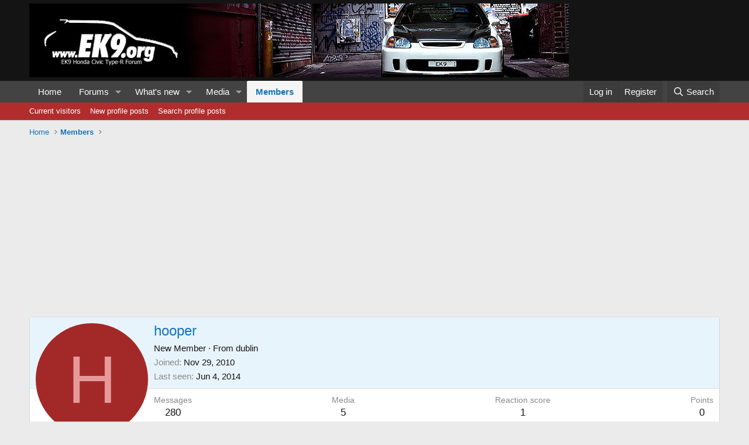

--- FILE ---
content_type: text/html; charset=utf-8
request_url: https://www.google.com/recaptcha/api2/aframe
body_size: 270
content:
<!DOCTYPE HTML><html><head><meta http-equiv="content-type" content="text/html; charset=UTF-8"></head><body><script nonce="JYpByScZ8L0X3LzO12GUAA">/** Anti-fraud and anti-abuse applications only. See google.com/recaptcha */ try{var clients={'sodar':'https://pagead2.googlesyndication.com/pagead/sodar?'};window.addEventListener("message",function(a){try{if(a.source===window.parent){var b=JSON.parse(a.data);var c=clients[b['id']];if(c){var d=document.createElement('img');d.src=c+b['params']+'&rc='+(localStorage.getItem("rc::a")?sessionStorage.getItem("rc::b"):"");window.document.body.appendChild(d);sessionStorage.setItem("rc::e",parseInt(sessionStorage.getItem("rc::e")||0)+1);localStorage.setItem("rc::h",'1768933494577');}}}catch(b){}});window.parent.postMessage("_grecaptcha_ready", "*");}catch(b){}</script></body></html>